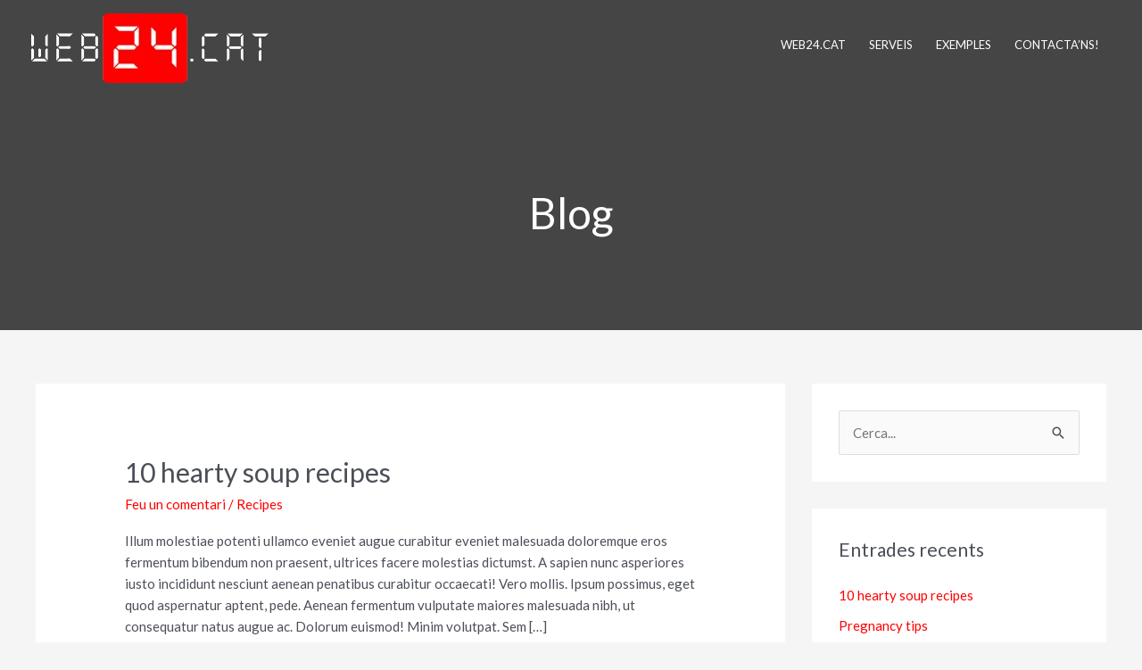

--- FILE ---
content_type: text/css
request_url: https://web24.cat/wp-content/uploads/elementor/css/post-324.css
body_size: 1527
content:
.elementor-324 .elementor-element.elementor-element-xvubqol:not(.elementor-motion-effects-element-type-background), .elementor-324 .elementor-element.elementor-element-xvubqol > .elementor-motion-effects-container > .elementor-motion-effects-layer{background-image:url("https://web24.cat/wp-content/uploads/2018/01/fons-disseny-pagines-web-girona-catalunya.jpg");background-repeat:no-repeat;background-size:cover;}.elementor-324 .elementor-element.elementor-element-xvubqol > .elementor-background-overlay{background-color:#0a0a0a;opacity:0.9;transition:background 0.3s, border-radius 0.3s, opacity 0.3s;}.elementor-324 .elementor-element.elementor-element-xvubqol{transition:background 0.3s, border 0.3s, border-radius 0.3s, box-shadow 0.3s;}.elementor-324 .elementor-element.elementor-element-houlfqj{--spacer-size:80px;}.elementor-widget-image-box .elementor-image-box-title{color:var( --e-global-color-primary );}.elementor-widget-image-box:has(:hover) .elementor-image-box-title,
					 .elementor-widget-image-box:has(:focus) .elementor-image-box-title{color:var( --e-global-color-primary );}.elementor-widget-image-box .elementor-image-box-description{color:var( --e-global-color-text );}.elementor-324 .elementor-element.elementor-element-wporhcv > .elementor-widget-container{padding:20px 20px 0px 20px;}.elementor-324 .elementor-element.elementor-element-wporhcv.elementor-position-right .elementor-image-box-img{margin-left:25px;}.elementor-324 .elementor-element.elementor-element-wporhcv.elementor-position-left .elementor-image-box-img{margin-right:25px;}.elementor-324 .elementor-element.elementor-element-wporhcv.elementor-position-top .elementor-image-box-img{margin-bottom:25px;}.elementor-324 .elementor-element.elementor-element-wporhcv .elementor-image-box-title{margin-bottom:0px;font-family:"Lora", Sans-serif;color:#e5ebef;}.elementor-324 .elementor-element.elementor-element-wporhcv .elementor-image-box-wrapper .elementor-image-box-img{width:60%;}.elementor-324 .elementor-element.elementor-element-wporhcv .elementor-image-box-img img{transition-duration:0.3s;}.elementor-widget-animated-headline .elementor-headline-dynamic-wrapper path{stroke:var( --e-global-color-accent );}.elementor-widget-animated-headline .elementor-headline-plain-text{color:var( --e-global-color-secondary );}.elementor-widget-animated-headline{--dynamic-text-color:var( --e-global-color-secondary );}.elementor-324 .elementor-element.elementor-element-af66b62{--iteration-count:infinite;--animation-duration:1200ms;--dynamic-text-color:rgba(255,255,255,0.84);}.elementor-324 .elementor-element.elementor-element-af66b62 .elementor-headline{text-align:center;font-size:28px;}.elementor-324 .elementor-element.elementor-element-af66b62 .elementor-headline-dynamic-wrapper path{stroke:#fe0000;}.elementor-324 .elementor-element.elementor-element-af66b62 .elementor-headline-plain-text{color:rgba(255,255,255,0.84);}.elementor-324 .elementor-element.elementor-element-jlrafvl{--spacer-size:10px;}.elementor-324 .elementor-element.elementor-element-phcuade{margin-top:0px;margin-bottom:0px;padding:0px 0px 0px 0px;}.elementor-bc-flex-widget .elementor-324 .elementor-element.elementor-element-kwripbq.elementor-column .elementor-widget-wrap{align-items:center;}.elementor-324 .elementor-element.elementor-element-kwripbq.elementor-column.elementor-element[data-element_type="column"] > .elementor-widget-wrap.elementor-element-populated{align-content:center;align-items:center;}.elementor-bc-flex-widget .elementor-324 .elementor-element.elementor-element-mfpghec.elementor-column .elementor-widget-wrap{align-items:center;}.elementor-324 .elementor-element.elementor-element-mfpghec.elementor-column.elementor-element[data-element_type="column"] > .elementor-widget-wrap.elementor-element-populated{align-content:center;align-items:center;}.elementor-widget-nav-menu .elementor-nav-menu--main .elementor-item{color:var( --e-global-color-text );fill:var( --e-global-color-text );}.elementor-widget-nav-menu .elementor-nav-menu--main .elementor-item:hover,
					.elementor-widget-nav-menu .elementor-nav-menu--main .elementor-item.elementor-item-active,
					.elementor-widget-nav-menu .elementor-nav-menu--main .elementor-item.highlighted,
					.elementor-widget-nav-menu .elementor-nav-menu--main .elementor-item:focus{color:var( --e-global-color-accent );fill:var( --e-global-color-accent );}.elementor-widget-nav-menu .elementor-nav-menu--main:not(.e--pointer-framed) .elementor-item:before,
					.elementor-widget-nav-menu .elementor-nav-menu--main:not(.e--pointer-framed) .elementor-item:after{background-color:var( --e-global-color-accent );}.elementor-widget-nav-menu .e--pointer-framed .elementor-item:before,
					.elementor-widget-nav-menu .e--pointer-framed .elementor-item:after{border-color:var( --e-global-color-accent );}.elementor-widget-nav-menu{--e-nav-menu-divider-color:var( --e-global-color-text );}.elementor-324 .elementor-element.elementor-element-133ef10 .elementor-menu-toggle{margin:0 auto;}.elementor-324 .elementor-element.elementor-element-yqijdln{--spacer-size:80px;}.elementor-324 .elementor-element.elementor-element-84c9310:not(.elementor-motion-effects-element-type-background), .elementor-324 .elementor-element.elementor-element-84c9310 > .elementor-motion-effects-container > .elementor-motion-effects-layer{background-color:rgba(0,0,0,0.66);}.elementor-324 .elementor-element.elementor-element-84c9310{transition:background 0.3s, border 0.3s, border-radius 0.3s, box-shadow 0.3s;}.elementor-324 .elementor-element.elementor-element-84c9310 > .elementor-background-overlay{transition:background 0.3s, border-radius 0.3s, opacity 0.3s;}.elementor-widget-heading .elementor-heading-title{color:var( --e-global-color-primary );}.elementor-324 .elementor-element.elementor-element-133d344 .elementor-heading-title{color:#e2e2e2;}.elementor-324 .elementor-element.elementor-element-962523f .elementor-menu-toggle{margin:0 auto;}.elementor-324 .elementor-element.elementor-element-962523f .elementor-nav-menu--main .elementor-item:hover,
					.elementor-324 .elementor-element.elementor-element-962523f .elementor-nav-menu--main .elementor-item.elementor-item-active,
					.elementor-324 .elementor-element.elementor-element-962523f .elementor-nav-menu--main .elementor-item.highlighted,
					.elementor-324 .elementor-element.elementor-element-962523f .elementor-nav-menu--main .elementor-item:focus{color:#fff;}.elementor-324 .elementor-element.elementor-element-aaf8f1f{text-align:end;}.elementor-324 .elementor-element.elementor-element-aaf8f1f .elementor-heading-title{color:#e2e2e2;}.elementor-widget-icon-list .elementor-icon-list-item:not(:last-child):after{border-color:var( --e-global-color-text );}.elementor-widget-icon-list .elementor-icon-list-icon i{color:var( --e-global-color-primary );}.elementor-widget-icon-list .elementor-icon-list-icon svg{fill:var( --e-global-color-primary );}.elementor-widget-icon-list .elementor-icon-list-text{color:var( --e-global-color-secondary );}.elementor-324 .elementor-element.elementor-element-e33c924 .elementor-icon-list-items:not(.elementor-inline-items) .elementor-icon-list-item:not(:last-child){padding-block-end:calc(19px/2);}.elementor-324 .elementor-element.elementor-element-e33c924 .elementor-icon-list-items:not(.elementor-inline-items) .elementor-icon-list-item:not(:first-child){margin-block-start:calc(19px/2);}.elementor-324 .elementor-element.elementor-element-e33c924 .elementor-icon-list-items.elementor-inline-items .elementor-icon-list-item{margin-inline:calc(19px/2);}.elementor-324 .elementor-element.elementor-element-e33c924 .elementor-icon-list-items.elementor-inline-items{margin-inline:calc(-19px/2);}.elementor-324 .elementor-element.elementor-element-e33c924 .elementor-icon-list-items.elementor-inline-items .elementor-icon-list-item:after{inset-inline-end:calc(-19px/2);}.elementor-324 .elementor-element.elementor-element-e33c924 .elementor-icon-list-icon i{color:#b7b4b4;transition:color 0.3s;}.elementor-324 .elementor-element.elementor-element-e33c924 .elementor-icon-list-icon svg{fill:#b7b4b4;transition:fill 0.3s;}.elementor-324 .elementor-element.elementor-element-e33c924{--e-icon-list-icon-size:14px;--icon-vertical-offset:0px;}.elementor-324 .elementor-element.elementor-element-e33c924 .elementor-icon-list-icon{padding-inline-end:8px;}.elementor-324 .elementor-element.elementor-element-e33c924 .elementor-icon-list-item > .elementor-icon-list-text, .elementor-324 .elementor-element.elementor-element-e33c924 .elementor-icon-list-item > a{font-size:18px;}.elementor-324 .elementor-element.elementor-element-e33c924 .elementor-icon-list-text{color:#b7b4b4;transition:color 0.3s;}@media(max-width:1024px){.elementor-324 .elementor-element.elementor-element-houlfqj{--spacer-size:60px;}.elementor-324 .elementor-element.elementor-element-yqijdln{--spacer-size:60px;}}@media(max-width:767px){.elementor-324 .elementor-element.elementor-element-houlfqj{--spacer-size:50px;}.elementor-324 .elementor-element.elementor-element-wporhcv .elementor-image-box-img{margin-bottom:25px;}.elementor-324 .elementor-element.elementor-element-yqijdln{--spacer-size:50px;}}@media(min-width:768px){.elementor-324 .elementor-element.elementor-element-kwripbq{width:24.083%;}.elementor-324 .elementor-element.elementor-element-mfpghec{width:52.167%;}.elementor-324 .elementor-element.elementor-element-mctulgi{width:23.746%;}}@media(max-width:1024px) and (min-width:768px){.elementor-324 .elementor-element.elementor-element-kwripbq{width:12.5%;}.elementor-324 .elementor-element.elementor-element-mfpghec{width:15%;}.elementor-324 .elementor-element.elementor-element-mctulgi{width:12.5%;}}@media(min-width:1025px){.elementor-324 .elementor-element.elementor-element-xvubqol:not(.elementor-motion-effects-element-type-background), .elementor-324 .elementor-element.elementor-element-xvubqol > .elementor-motion-effects-container > .elementor-motion-effects-layer{background-attachment:fixed;}}

--- FILE ---
content_type: text/css
request_url: https://web24.cat/wp-content/uploads/elementor/css/post-1352.css
body_size: 383
content:
.elementor-kit-1352{--e-global-color-primary:#FE0000;--e-global-color-secondary:#E5F900;--e-global-color-text:#7A7A7A;--e-global-color-accent:#707070;--e-global-color-405d17e6:#B7B4B4;--e-global-color-10f95a7e:#4B4646;--e-global-color-79476521:#E2E2E2;--e-global-color-6b9cee50:#000000;--e-global-color-60de75d7:#FFFFFF;}.elementor-kit-1352 e-page-transition{background-color:#FFBC7D;}.elementor-section.elementor-section-boxed > .elementor-container{max-width:1200px;}.e-con{--container-max-width:1200px;}.elementor-widget:not(:last-child){margin-block-end:20px;}.elementor-element{--widgets-spacing:20px 20px;--widgets-spacing-row:20px;--widgets-spacing-column:20px;}{}h1.entry-title{display:var(--page-title-display);}@media(max-width:1024px){.elementor-section.elementor-section-boxed > .elementor-container{max-width:1024px;}.e-con{--container-max-width:1024px;}}@media(max-width:767px){.elementor-section.elementor-section-boxed > .elementor-container{max-width:767px;}.e-con{--container-max-width:767px;}}